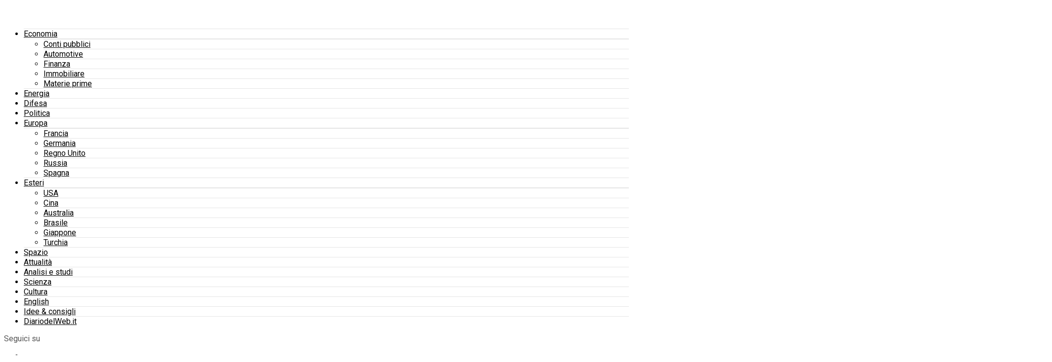

--- FILE ---
content_type: application/javascript; charset=utf-8
request_url: https://fundingchoicesmessages.google.com/f/AGSKWxWUWuSyrMILJUqm2nJGUDUV7hjTQCEJgsklieDhpiXWqjh_s0EKMNPJ7XZLm5qzW6ukRNrJrKVOztl-mGCWJ5K0x0d0ecYTnYO1y00S7mba4dcFuo3ZbfxVexzvOdRmncIt_DfFFYPPhIR_ILJH-4JhOB8fhxF71h-FQ_t26lQ4AcRg0X9E-iInZVMi/_/advert31./global/ads./infinity.js.aspx?guid=/load_ad?.120x600.
body_size: -1292
content:
window['8833a31e-6e79-46b4-adcd-dd40a4715713'] = true;